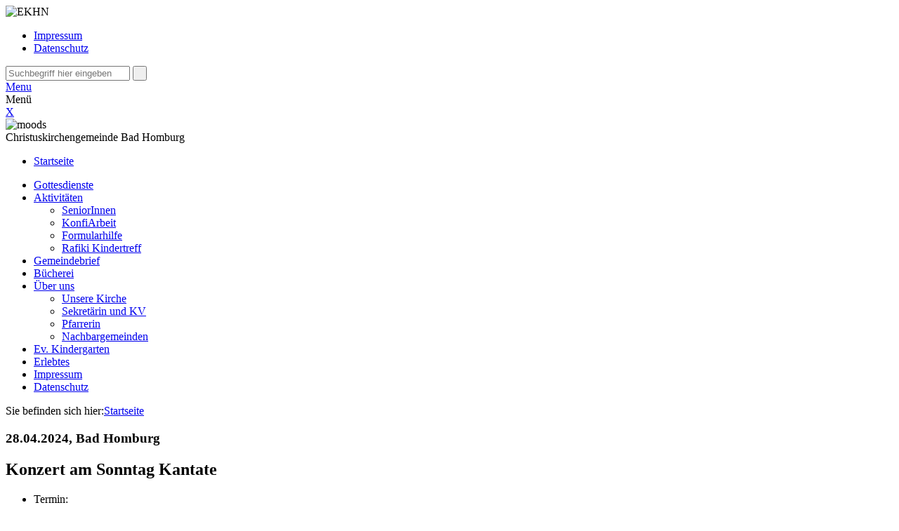

--- FILE ---
content_type: text/html; charset=utf-8
request_url: https://christuskirche-badhomburg.ekhn.de/startseite/events-detail/events/konzert-am-sonntag-kantate.html?bpid=63390&cHash=10d42a300b2813744b5ba32f96112751
body_size: 9959
content:
<!DOCTYPE html>
<html lang="de" class="no-js">
<head>

<meta charset="utf-8">
<!-- 
	This website is powered by TYPO3 - inspiring people to share!
	TYPO3 is a free open source Content Management Framework initially created by Kasper Skaarhoj and licensed under GNU/GPL.
	TYPO3 is copyright 1998-2016 of Kasper Skaarhoj. Extensions are copyright of their respective owners.
	Information and contribution at http://typo3.org/
-->


<link rel="shortcut icon" href="/typo3conf/ext/ekhn_site_kit/Resources/Public/Icons/favicon.ico" type="image/x-icon; charset=binary">
<link rel="icon" href="/typo3conf/ext/ekhn_site_kit/Resources/Public/Icons/favicon.ico" type="image/x-icon; charset=binary">

<meta name="generator" content="TYPO3 CMS">
<meta name="viewport" content="width=device-width, initial-scale=1.0, maximum-scale=1.0">


<link rel="stylesheet" type="text/css" href="/typo3temp/stylesheet_43a36427d3.css?1730386928" media="all">
<link rel="stylesheet" type="text/css" href="/typo3conf/ext/ekhn_article/Resources/Public/CSS/ekhn-article-additional.css?1730381842" media="all">
<link rel="stylesheet" type="text/css" href="/typo3conf/ext/ekhn_site_kit/Resources/Public/Css/normalize.css?1730381842" media="screen,print">
<link rel="stylesheet" type="text/css" href="/typo3conf/ext/ekhn_site_kit/Resources/Public/Css/style.css?1730381842" media="screen,print">
<link rel="stylesheet" type="text/css" href="/typo3conf/ext/ekhn_site_kit/Resources/Public/Css/print.css?1730381842" media="print">
<link rel="stylesheet" type="text/css" href="/typo3conf/ext/ekhn_site_kit/Resources/Public/Css/vendor/jquery.bxslider.css?1730381842" media="screen,print">
<link rel="stylesheet" type="text/css" href="/typo3conf/ext/ekhn_site_kit/Resources/Public/Css/vendor/jquery.fancybox.css?1730381842" media="screen,print">



<script src="/uploads/tx_t3jquery/jquery-1.8.x-1.8.x-1.2.x-2.3.x.js?1576166163" type="text/javascript"></script>
<script src="/typo3conf/ext/ekhn_site_kit/Resources/Public/Js/vendor/modernizr-2.8.3.min.js?1730381842" type="text/javascript"></script>
<script src="/typo3conf/ext/ekhn_site_kit/Resources/Public/Js/vendor/jquery.min.js?1730381842" type="text/javascript"></script>

<script src="/typo3conf/ext/ekhn_article/Resources/Public/JavaScript/lib/jquery.flexslider-min.js?1730381842" type="text/javascript"></script>
<script src="/typo3conf/ext/ekhn_events/Resources/Public/Js/event_detail.js?1730381842" type="text/javascript"></script>



<title>Konzert am Sonntag Kantate</title><style>a.sprunglink {display: block; position: relative; top: -130px; visibility: hidden;}</style><link rel="stylesheet" type="text/css" href="/typo3conf/ext/ekhn_site_kit/Resources/Public/Css/style_darkblue.css" />   <link rel="stylesheet" type="text/css" href="/fileadmin/content/dummy/gem-tmp.css" /><meta name="title" content="Events-Detail" />
<meta name="date" content="2025-11-11" />
<link rel="canonical" href="https://christuskirche-badhomburg.ekhn.de/startseite/events-detail/events/konzert-am-sonntag-kantate.html" />
<link rel="stylesheet" type="text/css" href="/fileadmin/sg_cookie_optin/siteroot-8226/cookieOptin.css?1667810273" media="all"><script type="application/javascript">var matomoId = 565;</script><script id="cookieOptinData" type="application/json">{"cookieGroups":[{"groupName":"essential","label":"Essentiell","description":"Essentielle Cookies werden f\u00fcr grundlegende Funktionen der Webseite ben\u00f6tigt. Dadurch ist gew\u00e4hrleistet, dass die Webseite einwandfrei funktioniert.","required":true,"cookieData":[{"Name":"be_typo_user","Provider":"TYPO3","Purpose":"Dieser Cookie wird genutzt um festzustellen ob ein Benutzer im TYPO3 Backend eingelogged ist und die Seite bearbeiten darf.","Lifetime":"Ende der Sitzung","index":0,"crdate":"1595594477","tstamp":"1595594515","pseudo":false},{"Name":"fe_typo_user","Provider":"TYPO3","Purpose":"Dieser Cookie wird genutzt um festzustellen ob ein Benutzer im TYPO3 Frontend eingelogged ist und die Seite bearbeiten darf.","Lifetime":"Ende der Sitzung","index":1,"crdate":"1595594477","tstamp":"1595594515","pseudo":false},{"Name":"PHPSESSID","Provider":"PHP","Purpose":"PHP Daten Identifikator, der gesetzt wird wenn die PHP session() Methode benutzt wird.","Lifetime":"Ende der Sitzung","index":2,"crdate":"1595594477","tstamp":"1595594515","pseudo":false},{"Name":"uid","Provider":"EKHN","Purpose":"Notwendig zum sicheren Betrieb der Webseite.","Lifetime":"Ende der Sitzung","index":3,"crdate":"1595594477","tstamp":"1596538494","pseudo":false},{"Name":"cookie_optin","Provider":"TYPO3","Purpose":"Dient zur Speicherung der Cookie Opt-In Einstellungen.","Lifetime":"30 Tage","index":4,"crdate":"1595594477","tstamp":"1616068369","pseudo":false},{"Name":"","Provider":"","Purpose":"","Lifetime":"","index":5,"crdate":"","tstamp":"","pseudo":true}],"scriptData":[],"loadingHTML":"","loadingJavaScript":""},{"groupName":"statistics","label":"Statistik","description":"Cookies zur statistischen Auswertung und Verbesserung des Angebots. Es werden keine personenbezogenen Daten erfasst.","required":false,"cookieData":[{"Name":"_pk_id.565","Provider":"Matomo","Purpose":"Einzigartige Besucher ID.","Lifetime":"13 Monate","index":0,"crdate":"1595594477","tstamp":"1595594477","pseudo":false},{"Name":"_pk_ses.565","Provider":"Matomo","Purpose":"Zur Speicherung kurzfristiger Informationen \u00fcber den Besuch.","Lifetime":"30 Minuten","index":1,"crdate":"1595594477","tstamp":"1595594477","pseudo":false},{"Name":"","Provider":"","Purpose":"","Lifetime":"","index":2,"crdate":"","tstamp":"","pseudo":true}],"scriptData":[{"title":"Matomo","script":"window._paq.push(['rememberCookieConsentGiven', 8760]);","html":"","index":0}],"loadingHTML":"","loadingJavaScript":"\/fileadmin\/sg_cookie_optin\/siteroot-8226\/statistics-0.js","crdate":"1595594477","tstamp":"1596540318"},{"groupName":"iframes","label":"Externe Inhalte","description":"Wir ben\u00f6tigen Ihre Zustimmung zur Darstellung externer Medien. Unter Anderem nutzen wir YouTube.\r\nBei der Nutzung von You Tube, das u.U. auch dynamische Google Fonts nachladen kann, werden personenbezogene Daten an Google Ireland Ltd., Gordon House, Barrow Street, Dublin 4, Ireland \u00fcbertragen und k\u00f6nnen in das unsichere Drittland USA (d.h. au\u00dferhalb der Europ\u00e4ischen Union) gelangen. Diese Verarbeitung ist nur mit Ihrer Einwilligung gem\u00e4\u00df \u00a7 6 (2) DSG-EKD (analog Art. 6 Abs. 1 lit. a DSGVO) m\u00f6glich.","required":false,"cookieData":[]}],"cssData":{"color_box":"#FFFFFF","color_headline":"#373737","color_text":"#373737","color_confirmation_background":"#C9FFC9","color_confirmation_text":"#208A20","color_checkbox":"#143D59","color_checkbox_required":"#A5A5A5","color_button_all":"#A5A5A5","color_button_all_hover":"#8848BF","color_button_all_text":"#FFFFFF","color_button_specific":"#A5A5A5","color_button_specific_hover":"#8848BF","color_button_specific_text":"#FFFFFF","color_button_essential":"#A5A5A5","color_button_essential_hover":"#8848BF","color_button_essential_text":"#FFFFFF","color_button_close":"#FFFFFF","color_button_close_hover":"#FFFFFF","color_button_close_text":"#373737","color_list":"#A5A5A5","color_list_text":"#FFFFFF","color_table":"#FFFFFF","color_Table_data_text":"#373737","color_table_header":"#F3F3F3","color_table_header_text":"#373737","color_full_box":"#51277F","color_full_headline":"#FFFFFF","color_full_text":"#FFFFFF","color_full_button_close":"#143D59","color_full_button_close_hover":"#8848BF","color_full_button_close_text":"#FFFFFF","iframe_color_consent_box_background":"#D6D6D6","iframe_color_button_load_one":"#51277F","iframe_color_button_load_one_hover":"#8848BF","iframe_color_button_load_one_text":"#FFFFFF","iframe_color_open_settings":"#373737","banner_color_box":"#DDDDDD","banner_color_text":"#373737","banner_color_link_text":"#373737","banner_color_button_settings":"#A5A5A5","banner_color_button_settings_hover":"#D7D7D7","banner_color_button_settings_text":"#FFFFFF","banner_color_button_accept":"#143D59","banner_color_button_accept_hover":"#2E6B96","banner_color_button_accept_text":"#FFFFFF"},"footerLinks":[],"iFrameGroup":{"groupName":"iframes","label":"Externe Inhalte","description":"Wir ben\u00f6tigen Ihre Zustimmung zur Darstellung externer Medien. Unter Anderem nutzen wir YouTube.\r\nBei der Nutzung von You Tube, das u.U. auch dynamische Google Fonts nachladen kann, werden personenbezogene Daten an Google Ireland Ltd., Gordon House, Barrow Street, Dublin 4, Ireland \u00fcbertragen und k\u00f6nnen in das unsichere Drittland USA (d.h. au\u00dferhalb der Europ\u00e4ischen Union) gelangen. Diese Verarbeitung ist nur mit Ihrer Einwilligung gem\u00e4\u00df \u00a7 6 (2) DSG-EKD (analog Art. 6 Abs. 1 lit. a DSGVO) m\u00f6glich.","required":false,"cookieData":[]},"settings":{"banner_enable":false,"banner_position":0,"banner_show_settings_button":true,"cookie_lifetime":7,"session_only_essential_cookies":false,"iframe_enabled":true,"minify_generated_data":true,"show_button_close":false,"activate_testing_mode":false,"disable_powered_by":true,"disable_for_this_language":false,"set_cookie_for_domain":"","cookiebanner_whitelist_regex":"","banner_show_again_interval":14},"textEntries":{"header":"Datenschutzeinstellungen","description":"Auf unserer Internetseite werden eigene und Drittanbieter-Cookies (Textdateien) verwendet. Diese Cookies werden ben\u00f6tigt, um die Seite technisch zu betreiben, Ihnen einen bestm\u00f6glichen Service zu gew\u00e4hrleisten und die Leistung der Website zu verbessern.<br>\r\n<br>\r\nWir weisen darauf hin, dass einzelne Dienste auf dieser Internetseite m\u00f6glicherweise Informationen in ein unsicheres Drittland \u00fcbermitteln.<br>\r\n<br>\r\nDurch die Nutzung dieser Internetseite erkl\u00e4ren Sie sich hiermit einverstanden. Unter <a href=\"\/startseite\/meta\/datenschutz.html?disableOptIn=1\" style=\"text-decoration: underline;\" target=\"_blank\">Datenschutz<\/a> erhalten Sie weitere Informationen.","accept_all_text":"Alle Cookies akzeptieren","accept_specific_text":"Speichern & schlie\u00dfen","accept_essential_text":"Nur essentielle Cookies akzeptieren","extend_box_link_text":"Weitere Informationen anzeigen","extend_box_link_text_close":"Weitere Informationen verstecken","extend_table_link_text":"Cookie-Informationen anzeigen","extend_table_link_text_close":"Cookie-Informationen verstecken","cookie_name_text":"Name","cookie_provider_text":"Anbieter","cookie_purpose_text":"Zweck","cookie_lifetime_text":"Laufzeit","iframe_button_allow_all_text":"Alle externen Inhalte dauerhaft erlauben","iframe_button_allow_one_text":"Diesen externen Inhalt einmalig erlauben","iframe_button_load_one_text":"Externen Inhalt einmalig laden","iframe_open_settings_text":"Einstellungen anzeigen","iframe_button_load_one_description":"","banner_button_accept_text":"Akzeptieren","banner_button_settings_text":"Einstellungen","banner_description":"Auf unserer Webseite werden Cookies verwendet. Einige davon werden zwingend ben\u00f6tigt, w\u00e4hrend es uns andere erm\u00f6glichen, Ihre Nutzererfahrung auf unserer Webseite zu verbessern.","save_confirmation_text":"Cookie-Einstellungen erfolgreich gespeichert"},"mustacheData":{"template":{"template_html":"<!--googleoff: index-->\r\n<div class=\"sg-cookie-optin-box\">\r\n\t{{#settings.show_button_close}}\r\n\t\t<span class=\"sg-cookie-optin-box-close-button\">\u2715<\/span>\r\n\t{{\/settings.show_button_close}}\r\n\r\n\t<strong class=\"sg-cookie-optin-box-header\">{{{textEntries.header}}}<\/strong>\r\n\t<p class=\"sg-cookie-optin-box-description\">{{{textEntries.description}}}<\/p>\r\n\r\n\t<ul class=\"sg-cookie-optin-box-cookie-list\">\r\n\t\t{{#cookieGroups}}\r\n\t\t\t<li class=\"sg-cookie-optin-box-cookie-list-item\">\r\n\t\t\t\t<input class=\"sg-cookie-optin-checkbox\"\r\n\t\t\t\t\t   id=\"sg-cookie-optin-{{groupName}}\"\r\n\t\t\t\t\t   type=\"checkbox\"\r\n\t\t\t\t\t   name=\"cookies[]\"\r\n\t\t\t\t\t   value=\"{{groupName}}\"\r\n\t\t\t\t\t   {{#required}}checked=\"1\"{{\/required}}\r\n\t\t\t\t\t   {{#required}}disabled=\"1\"{{\/required}}>\r\n\t\t\t\t<label class=\"sg-cookie-optin-checkbox-label\" for=\"sg-cookie-optin-{{groupName}}\">\r\n\t\t\t\t\t<span>{{{label}}}<\/span>\r\n\t\t\t\t<\/label>\r\n\t\t\t<\/li>\r\n\t\t{{\/cookieGroups}}\r\n\t<\/ul>\r\n\r\n\t<div class=\"sg-cookie-optin-box-button\">\r\n\t\t<button class=\"sg-cookie-optin-box-button-accept-specific\">{{{textEntries.accept_specific_text}}}<\/button>\r\n\t\t<button class=\"sg-cookie-optin-box-button-accept-essential\">{{{textEntries.accept_essential_text}}}<\/button>\r\n\t\t<button class=\"sg-cookie-optin-box-button-accept-all\">{{{textEntries.accept_all_text}}}<\/button>\r\n\t<\/div>\r\n\r\n\t<ul class=\"sg-cookie-optin-box-cookie-detail-list\">\r\n\t\t{{#cookieGroups}}\r\n\t\t\t<li class=\"sg-cookie-optin-box-cookie-detail-list-item\">\r\n\t\t\t\t<strong class=\"sg-cookie-optin-box-cookie-detail-header\">{{{label}}}<\/strong>\r\n\t\t\t\t<p class=\"sg-cookie-optin-box-cookie-detail-description\">{{{description}}}<\/p>\r\n\r\n\t\t\t\t<div class=\"sg-cookie-optin-box-cookie-detail-sublist\">\r\n\t\t\t\t\t<table>\r\n\t\t\t\t\t\t<tbody>\r\n\t\t\t\t\t\t\t{{#cookieData}}\r\n\t\t\t\t\t\t\t\t{{^pseudo}}\r\n\t\t\t\t\t\t\t\t\t{{#index}}<tr class=\"divider\"><td colspan=\"2\">&nbsp;<\/td><\/tr>{{\/index}}\r\n\t\t\t\t\t\t\t\t\t<tr>\r\n\t\t\t\t\t\t\t\t\t\t<th>{{{textEntries.cookie_name_text}}}<\/th>\r\n\t\t\t\t\t\t\t\t\t\t<td>{{{Name}}}<\/td>\r\n\t\t\t\t\t\t\t\t\t<\/tr>\r\n\t\t\t\t\t\t\t\t\t<tr>\r\n\t\t\t\t\t\t\t\t\t\t<th>{{{textEntries.cookie_provider_text}}}<\/th>\r\n\t\t\t\t\t\t\t\t\t\t<td>{{{Provider}}}<\/td>\r\n\t\t\t\t\t\t\t\t\t<\/tr>\r\n\t\t\t\t\t\t\t\t\t<tr>\r\n\t\t\t\t\t\t\t\t\t\t<th>{{{textEntries.cookie_lifetime_text}}}<\/th>\r\n\t\t\t\t\t\t\t\t\t\t<td>{{{Lifetime}}}<\/td>\r\n\t\t\t\t\t\t\t\t\t<\/tr>\r\n\t\t\t\t\t\t\t\t\t<tr>\r\n\t\t\t\t\t\t\t\t\t\t<th>{{{textEntries.cookie_purpose_text}}}<\/th>\r\n\t\t\t\t\t\t\t\t\t\t<td class=\"sg-cookie-optin-box-table-reason\">{{{Purpose}}}<\/td>\r\n\t\t\t\t\t\t\t\t\t<\/tr>\r\n\t\t\t\t\t\t\t\t{{\/pseudo}}\r\n\t\t\t\t\t\t\t{{\/cookieData}}\r\n\t\t\t\t\t\t<\/tbody>\r\n\t\t\t\t\t<\/table>\r\n\t\t\t\t<\/div>\r\n\r\n\t\t\t\t{{#cookieData}}\r\n\t\t\t\t\t{{^index}}<a class=\"sg-cookie-optin-box-sublist-open-more-link\" href=\"#\">{{{textEntries.extend_table_link_text}}}<\/a>{{\/index}}\r\n\t\t\t\t{{\/cookieData}}\r\n\t\t\t<\/li>\r\n\t\t{{\/cookieGroups}}\r\n\t<\/ul>\r\n\r\n\t<div class=\"sg-cookie-optin-box-open-more\">\r\n\t\t<a class=\"sg-cookie-optin-box-open-more-link\" href=\"#\">{{{textEntries.extend_box_link_text}}}<\/a>\r\n\t<\/div>\r\n\r\n\t\r\n\r\n\t\t<div class=\"sg-cookie-optin-box-footer\">\r\n\t\t\t<div class=\"sg-cookie-optin-box-footer-links\">\r\n                             <a class=\"sg-cookie-optin-box-footer-link\" href=\"\/startseite\/meta\/impressum.html?disableOptIn=1\" target=\"_blank\">Impressum<\/a>\r\n|\r\n                              <a class=\"sg-cookie-optin-box-footer-link\" href=\"\/startseite\/meta\/datenschutz.html?disableOptIn=1\" target=\"_blank\">Datenschutz<\/a>\r\n\t\t\t<\/div>\r\n\t\t<\/div>\r\n<\/div>\r\n<!--googleon: index-->\r\n","template_overwritten":"1","template_selection":"0","markup":"<!--googleoff: index-->\r\n<div class=\"sg-cookie-optin-box\">\r\n\r\n\t<strong class=\"sg-cookie-optin-box-header\">Datenschutzeinstellungen<\/strong>\r\n\t<p class=\"sg-cookie-optin-box-description\">Auf unserer Internetseite werden eigene und Drittanbieter-Cookies (Textdateien) verwendet. Diese Cookies werden ben\u00f6tigt, um die Seite technisch zu betreiben, Ihnen einen bestm\u00f6glichen Service zu gew\u00e4hrleisten und die Leistung der Website zu verbessern.<br>\r\n<br>\r\nWir weisen darauf hin, dass einzelne Dienste auf dieser Internetseite m\u00f6glicherweise Informationen in ein unsicheres Drittland \u00fcbermitteln.<br>\r\n<br>\r\nDurch die Nutzung dieser Internetseite erkl\u00e4ren Sie sich hiermit einverstanden. Unter <a href=\"\/startseite\/meta\/datenschutz.html?disableOptIn=1\" style=\"text-decoration: underline;\" target=\"_blank\">Datenschutz<\/a> erhalten Sie weitere Informationen.<\/p>\r\n\r\n\t<ul class=\"sg-cookie-optin-box-cookie-list\">\r\n\t\t\t<li class=\"sg-cookie-optin-box-cookie-list-item\">\r\n\t\t\t\t<input class=\"sg-cookie-optin-checkbox\"\r\n\t\t\t\t\t   id=\"sg-cookie-optin-essential\"\r\n\t\t\t\t\t   type=\"checkbox\"\r\n\t\t\t\t\t   name=\"cookies[]\"\r\n\t\t\t\t\t   value=\"essential\"\r\n\t\t\t\t\t   checked=\"1\"\r\n\t\t\t\t\t   disabled=\"1\">\r\n\t\t\t\t<label class=\"sg-cookie-optin-checkbox-label\" for=\"sg-cookie-optin-essential\">\r\n\t\t\t\t\t<span>Essentiell<\/span>\r\n\t\t\t\t<\/label>\r\n\t\t\t<\/li>\r\n\t\t\t<li class=\"sg-cookie-optin-box-cookie-list-item\">\r\n\t\t\t\t<input class=\"sg-cookie-optin-checkbox\"\r\n\t\t\t\t\t   id=\"sg-cookie-optin-statistics\"\r\n\t\t\t\t\t   type=\"checkbox\"\r\n\t\t\t\t\t   name=\"cookies[]\"\r\n\t\t\t\t\t   value=\"statistics\"\r\n\t\t\t\t\t   \r\n\t\t\t\t\t   >\r\n\t\t\t\t<label class=\"sg-cookie-optin-checkbox-label\" for=\"sg-cookie-optin-statistics\">\r\n\t\t\t\t\t<span>Statistik<\/span>\r\n\t\t\t\t<\/label>\r\n\t\t\t<\/li>\r\n\t\t\t<li class=\"sg-cookie-optin-box-cookie-list-item\">\r\n\t\t\t\t<input class=\"sg-cookie-optin-checkbox\"\r\n\t\t\t\t\t   id=\"sg-cookie-optin-iframes\"\r\n\t\t\t\t\t   type=\"checkbox\"\r\n\t\t\t\t\t   name=\"cookies[]\"\r\n\t\t\t\t\t   value=\"iframes\"\r\n\t\t\t\t\t   \r\n\t\t\t\t\t   >\r\n\t\t\t\t<label class=\"sg-cookie-optin-checkbox-label\" for=\"sg-cookie-optin-iframes\">\r\n\t\t\t\t\t<span>Externe Inhalte<\/span>\r\n\t\t\t\t<\/label>\r\n\t\t\t<\/li>\r\n\t<\/ul>\r\n\r\n\t<div class=\"sg-cookie-optin-box-button\">\r\n\t\t<button class=\"sg-cookie-optin-box-button-accept-specific\">Speichern & schlie\u00dfen<\/button>\r\n\t\t<button class=\"sg-cookie-optin-box-button-accept-essential\">Nur essentielle Cookies akzeptieren<\/button>\r\n\t\t<button class=\"sg-cookie-optin-box-button-accept-all\">Alle Cookies akzeptieren<\/button>\r\n\t<\/div>\r\n\r\n\t<ul class=\"sg-cookie-optin-box-cookie-detail-list\">\r\n\t\t\t<li class=\"sg-cookie-optin-box-cookie-detail-list-item\">\r\n\t\t\t\t<strong class=\"sg-cookie-optin-box-cookie-detail-header\">Essentiell<\/strong>\r\n\t\t\t\t<p class=\"sg-cookie-optin-box-cookie-detail-description\">Essentielle Cookies werden f\u00fcr grundlegende Funktionen der Webseite ben\u00f6tigt. Dadurch ist gew\u00e4hrleistet, dass die Webseite einwandfrei funktioniert.<\/p>\r\n\r\n\t\t\t\t<div class=\"sg-cookie-optin-box-cookie-detail-sublist\">\r\n\t\t\t\t\t<table>\r\n\t\t\t\t\t\t<tbody>\r\n\t\t\t\t\t\t\t\t\t\r\n\t\t\t\t\t\t\t\t\t<tr>\r\n\t\t\t\t\t\t\t\t\t\t<th>Name<\/th>\r\n\t\t\t\t\t\t\t\t\t\t<td>be_typo_user<\/td>\r\n\t\t\t\t\t\t\t\t\t<\/tr>\r\n\t\t\t\t\t\t\t\t\t<tr>\r\n\t\t\t\t\t\t\t\t\t\t<th>Anbieter<\/th>\r\n\t\t\t\t\t\t\t\t\t\t<td>TYPO3<\/td>\r\n\t\t\t\t\t\t\t\t\t<\/tr>\r\n\t\t\t\t\t\t\t\t\t<tr>\r\n\t\t\t\t\t\t\t\t\t\t<th>Laufzeit<\/th>\r\n\t\t\t\t\t\t\t\t\t\t<td>Ende der Sitzung<\/td>\r\n\t\t\t\t\t\t\t\t\t<\/tr>\r\n\t\t\t\t\t\t\t\t\t<tr>\r\n\t\t\t\t\t\t\t\t\t\t<th>Zweck<\/th>\r\n\t\t\t\t\t\t\t\t\t\t<td class=\"sg-cookie-optin-box-table-reason\">Dieser Cookie wird genutzt um festzustellen ob ein Benutzer im TYPO3 Backend eingelogged ist und die Seite bearbeiten darf.<\/td>\r\n\t\t\t\t\t\t\t\t\t<\/tr>\r\n\t\t\t\t\t\t\t\t\t<tr class=\"divider\"><td colspan=\"2\">&nbsp;<\/td><\/tr>\r\n\t\t\t\t\t\t\t\t\t<tr>\r\n\t\t\t\t\t\t\t\t\t\t<th>Name<\/th>\r\n\t\t\t\t\t\t\t\t\t\t<td>fe_typo_user<\/td>\r\n\t\t\t\t\t\t\t\t\t<\/tr>\r\n\t\t\t\t\t\t\t\t\t<tr>\r\n\t\t\t\t\t\t\t\t\t\t<th>Anbieter<\/th>\r\n\t\t\t\t\t\t\t\t\t\t<td>TYPO3<\/td>\r\n\t\t\t\t\t\t\t\t\t<\/tr>\r\n\t\t\t\t\t\t\t\t\t<tr>\r\n\t\t\t\t\t\t\t\t\t\t<th>Laufzeit<\/th>\r\n\t\t\t\t\t\t\t\t\t\t<td>Ende der Sitzung<\/td>\r\n\t\t\t\t\t\t\t\t\t<\/tr>\r\n\t\t\t\t\t\t\t\t\t<tr>\r\n\t\t\t\t\t\t\t\t\t\t<th>Zweck<\/th>\r\n\t\t\t\t\t\t\t\t\t\t<td class=\"sg-cookie-optin-box-table-reason\">Dieser Cookie wird genutzt um festzustellen ob ein Benutzer im TYPO3 Frontend eingelogged ist und die Seite bearbeiten darf.<\/td>\r\n\t\t\t\t\t\t\t\t\t<\/tr>\r\n\t\t\t\t\t\t\t\t\t<tr class=\"divider\"><td colspan=\"2\">&nbsp;<\/td><\/tr>\r\n\t\t\t\t\t\t\t\t\t<tr>\r\n\t\t\t\t\t\t\t\t\t\t<th>Name<\/th>\r\n\t\t\t\t\t\t\t\t\t\t<td>PHPSESSID<\/td>\r\n\t\t\t\t\t\t\t\t\t<\/tr>\r\n\t\t\t\t\t\t\t\t\t<tr>\r\n\t\t\t\t\t\t\t\t\t\t<th>Anbieter<\/th>\r\n\t\t\t\t\t\t\t\t\t\t<td>PHP<\/td>\r\n\t\t\t\t\t\t\t\t\t<\/tr>\r\n\t\t\t\t\t\t\t\t\t<tr>\r\n\t\t\t\t\t\t\t\t\t\t<th>Laufzeit<\/th>\r\n\t\t\t\t\t\t\t\t\t\t<td>Ende der Sitzung<\/td>\r\n\t\t\t\t\t\t\t\t\t<\/tr>\r\n\t\t\t\t\t\t\t\t\t<tr>\r\n\t\t\t\t\t\t\t\t\t\t<th>Zweck<\/th>\r\n\t\t\t\t\t\t\t\t\t\t<td class=\"sg-cookie-optin-box-table-reason\">PHP Daten Identifikator, der gesetzt wird wenn die PHP session() Methode benutzt wird.<\/td>\r\n\t\t\t\t\t\t\t\t\t<\/tr>\r\n\t\t\t\t\t\t\t\t\t<tr class=\"divider\"><td colspan=\"2\">&nbsp;<\/td><\/tr>\r\n\t\t\t\t\t\t\t\t\t<tr>\r\n\t\t\t\t\t\t\t\t\t\t<th>Name<\/th>\r\n\t\t\t\t\t\t\t\t\t\t<td>uid<\/td>\r\n\t\t\t\t\t\t\t\t\t<\/tr>\r\n\t\t\t\t\t\t\t\t\t<tr>\r\n\t\t\t\t\t\t\t\t\t\t<th>Anbieter<\/th>\r\n\t\t\t\t\t\t\t\t\t\t<td>EKHN<\/td>\r\n\t\t\t\t\t\t\t\t\t<\/tr>\r\n\t\t\t\t\t\t\t\t\t<tr>\r\n\t\t\t\t\t\t\t\t\t\t<th>Laufzeit<\/th>\r\n\t\t\t\t\t\t\t\t\t\t<td>Ende der Sitzung<\/td>\r\n\t\t\t\t\t\t\t\t\t<\/tr>\r\n\t\t\t\t\t\t\t\t\t<tr>\r\n\t\t\t\t\t\t\t\t\t\t<th>Zweck<\/th>\r\n\t\t\t\t\t\t\t\t\t\t<td class=\"sg-cookie-optin-box-table-reason\">Notwendig zum sicheren Betrieb der Webseite.<\/td>\r\n\t\t\t\t\t\t\t\t\t<\/tr>\r\n\t\t\t\t\t\t\t\t\t<tr class=\"divider\"><td colspan=\"2\">&nbsp;<\/td><\/tr>\r\n\t\t\t\t\t\t\t\t\t<tr>\r\n\t\t\t\t\t\t\t\t\t\t<th>Name<\/th>\r\n\t\t\t\t\t\t\t\t\t\t<td>cookie_optin<\/td>\r\n\t\t\t\t\t\t\t\t\t<\/tr>\r\n\t\t\t\t\t\t\t\t\t<tr>\r\n\t\t\t\t\t\t\t\t\t\t<th>Anbieter<\/th>\r\n\t\t\t\t\t\t\t\t\t\t<td>TYPO3<\/td>\r\n\t\t\t\t\t\t\t\t\t<\/tr>\r\n\t\t\t\t\t\t\t\t\t<tr>\r\n\t\t\t\t\t\t\t\t\t\t<th>Laufzeit<\/th>\r\n\t\t\t\t\t\t\t\t\t\t<td>30 Tage<\/td>\r\n\t\t\t\t\t\t\t\t\t<\/tr>\r\n\t\t\t\t\t\t\t\t\t<tr>\r\n\t\t\t\t\t\t\t\t\t\t<th>Zweck<\/th>\r\n\t\t\t\t\t\t\t\t\t\t<td class=\"sg-cookie-optin-box-table-reason\">Dient zur Speicherung der Cookie Opt-In Einstellungen.<\/td>\r\n\t\t\t\t\t\t\t\t\t<\/tr>\r\n\t\t\t\t\t\t<\/tbody>\r\n\t\t\t\t\t<\/table>\r\n\t\t\t\t<\/div>\r\n\r\n\t\t\t\t\t<a class=\"sg-cookie-optin-box-sublist-open-more-link\" href=\"#\">Cookie-Informationen anzeigen<\/a>\r\n\t\t\t\t\t\r\n\t\t\t\t\t\r\n\t\t\t\t\t\r\n\t\t\t\t\t\r\n\t\t\t\t\t\r\n\t\t\t<\/li>\r\n\t\t\t<li class=\"sg-cookie-optin-box-cookie-detail-list-item\">\r\n\t\t\t\t<strong class=\"sg-cookie-optin-box-cookie-detail-header\">Statistik<\/strong>\r\n\t\t\t\t<p class=\"sg-cookie-optin-box-cookie-detail-description\">Cookies zur statistischen Auswertung und Verbesserung des Angebots. Es werden keine personenbezogenen Daten erfasst.<\/p>\r\n\r\n\t\t\t\t<div class=\"sg-cookie-optin-box-cookie-detail-sublist\">\r\n\t\t\t\t\t<table>\r\n\t\t\t\t\t\t<tbody>\r\n\t\t\t\t\t\t\t\t\t\r\n\t\t\t\t\t\t\t\t\t<tr>\r\n\t\t\t\t\t\t\t\t\t\t<th>Name<\/th>\r\n\t\t\t\t\t\t\t\t\t\t<td>_pk_id.565<\/td>\r\n\t\t\t\t\t\t\t\t\t<\/tr>\r\n\t\t\t\t\t\t\t\t\t<tr>\r\n\t\t\t\t\t\t\t\t\t\t<th>Anbieter<\/th>\r\n\t\t\t\t\t\t\t\t\t\t<td>Matomo<\/td>\r\n\t\t\t\t\t\t\t\t\t<\/tr>\r\n\t\t\t\t\t\t\t\t\t<tr>\r\n\t\t\t\t\t\t\t\t\t\t<th>Laufzeit<\/th>\r\n\t\t\t\t\t\t\t\t\t\t<td>13 Monate<\/td>\r\n\t\t\t\t\t\t\t\t\t<\/tr>\r\n\t\t\t\t\t\t\t\t\t<tr>\r\n\t\t\t\t\t\t\t\t\t\t<th>Zweck<\/th>\r\n\t\t\t\t\t\t\t\t\t\t<td class=\"sg-cookie-optin-box-table-reason\">Einzigartige Besucher ID.<\/td>\r\n\t\t\t\t\t\t\t\t\t<\/tr>\r\n\t\t\t\t\t\t\t\t\t<tr class=\"divider\"><td colspan=\"2\">&nbsp;<\/td><\/tr>\r\n\t\t\t\t\t\t\t\t\t<tr>\r\n\t\t\t\t\t\t\t\t\t\t<th>Name<\/th>\r\n\t\t\t\t\t\t\t\t\t\t<td>_pk_ses.565<\/td>\r\n\t\t\t\t\t\t\t\t\t<\/tr>\r\n\t\t\t\t\t\t\t\t\t<tr>\r\n\t\t\t\t\t\t\t\t\t\t<th>Anbieter<\/th>\r\n\t\t\t\t\t\t\t\t\t\t<td>Matomo<\/td>\r\n\t\t\t\t\t\t\t\t\t<\/tr>\r\n\t\t\t\t\t\t\t\t\t<tr>\r\n\t\t\t\t\t\t\t\t\t\t<th>Laufzeit<\/th>\r\n\t\t\t\t\t\t\t\t\t\t<td>30 Minuten<\/td>\r\n\t\t\t\t\t\t\t\t\t<\/tr>\r\n\t\t\t\t\t\t\t\t\t<tr>\r\n\t\t\t\t\t\t\t\t\t\t<th>Zweck<\/th>\r\n\t\t\t\t\t\t\t\t\t\t<td class=\"sg-cookie-optin-box-table-reason\">Zur Speicherung kurzfristiger Informationen \u00fcber den Besuch.<\/td>\r\n\t\t\t\t\t\t\t\t\t<\/tr>\r\n\t\t\t\t\t\t<\/tbody>\r\n\t\t\t\t\t<\/table>\r\n\t\t\t\t<\/div>\r\n\r\n\t\t\t\t\t<a class=\"sg-cookie-optin-box-sublist-open-more-link\" href=\"#\">Cookie-Informationen anzeigen<\/a>\r\n\t\t\t\t\t\r\n\t\t\t\t\t\r\n\t\t\t<\/li>\r\n\t\t\t<li class=\"sg-cookie-optin-box-cookie-detail-list-item\">\r\n\t\t\t\t<strong class=\"sg-cookie-optin-box-cookie-detail-header\">Externe Inhalte<\/strong>\r\n\t\t\t\t<p class=\"sg-cookie-optin-box-cookie-detail-description\">Wir ben\u00f6tigen Ihre Zustimmung zur Darstellung externer Medien. Unter Anderem nutzen wir YouTube.\r\nBei der Nutzung von You Tube, das u.U. auch dynamische Google Fonts nachladen kann, werden personenbezogene Daten an Google Ireland Ltd., Gordon House, Barrow Street, Dublin 4, Ireland \u00fcbertragen und k\u00f6nnen in das unsichere Drittland USA (d.h. au\u00dferhalb der Europ\u00e4ischen Union) gelangen. Diese Verarbeitung ist nur mit Ihrer Einwilligung gem\u00e4\u00df \u00a7 6 (2) DSG-EKD (analog Art. 6 Abs. 1 lit. a DSGVO) m\u00f6glich.<\/p>\r\n\r\n\t\t\t\t<div class=\"sg-cookie-optin-box-cookie-detail-sublist\">\r\n\t\t\t\t\t<table>\r\n\t\t\t\t\t\t<tbody>\r\n\t\t\t\t\t\t<\/tbody>\r\n\t\t\t\t\t<\/table>\r\n\t\t\t\t<\/div>\r\n\r\n\t\t\t<\/li>\r\n\t<\/ul>\r\n\r\n\t<div class=\"sg-cookie-optin-box-open-more\">\r\n\t\t<a class=\"sg-cookie-optin-box-open-more-link\" href=\"#\">Weitere Informationen anzeigen<\/a>\r\n\t<\/div>\r\n\r\n\t\r\n\r\n\t\t<div class=\"sg-cookie-optin-box-footer\">\r\n\t\t\t<div class=\"sg-cookie-optin-box-footer-links\">\r\n                             <a class=\"sg-cookie-optin-box-footer-link\" href=\"\/startseite\/meta\/impressum.html?disableOptIn=1\" target=\"_blank\">Impressum<\/a>\r\n|\r\n                              <a class=\"sg-cookie-optin-box-footer-link\" href=\"\/startseite\/meta\/datenschutz.html?disableOptIn=1\" target=\"_blank\">Datenschutz<\/a>\r\n\t\t\t<\/div>\r\n\t\t<\/div>\r\n<\/div>\r\n<!--googleon: index-->\r\n"},"banner":{"banner_html":"<div class=\"sg-cookie-optin-banner {{^settings.banner_position}}sg-cookie-optin-banner-bottom{{\/settings.banner_position}}\">\n\t<div class=\"sg-cookie-optin-box\">\n\t\t<div class=\"sg-cookie-optin-banner-content\">\n\t\t\t<p class=\"sg-cookie-optin-banner-description\">\n\t\t\t\t{{{textEntries.banner_description}}}\n\n\t\t\t\t{{#footerLinks}}\n\t\t\t\t\t{{#index}}\n\t\t\t\t\t\t(\n\t\t\t\t\t{{\/index}}\n\t\t\t\t{{\/footerLinks}}\n\n\t\t\t\t{{#footerLinks}}\n\t\t\t\t\t{{#index}}\n\t\t\t\t\t\t<span class=\"sg-cookie-optin-box-footer-divider\"> | <\/span>\n\t\t\t\t\t{{\/index}}\n\n\t\t\t\t\t<a class=\"sg-cookie-optin-box-footer-link\" href=\"{{url}}\" target=\"_blank\">{{{name}}}<\/a>\n\t\t\t\t{{\/footerLinks}}\n\n\t\t\t\t{{#footerLinks}}\n\t\t\t\t\t{{#index}}\n\t\t\t\t\t\t)\n\t\t\t\t\t{{\/index}}\n\t\t\t\t{{\/footerLinks}}\n\t\t\t<\/p>\n\n\t\t\t<div class=\"sg-cookie-optin-banner-button\">\n\t\t\t\t{{#settings.banner_show_settings_button}}\n\t\t\t\t\t<button class=\"sg-cookie-optin-banner-button-settings\">{{{textEntries.banner_button_settings_text}}}<\/button>\n\t\t\t\t{{\/settings.banner_show_settings_button}}\n\n\t\t\t\t<button class=\"sg-cookie-optin-banner-button-accept\">{{{textEntries.banner_button_accept_text}}}<\/button>\n\t\t\t<\/div>\n\t\t<\/div>\n\t<\/div>\n<\/div>\n","banner_overwritten":"0","banner_selection":"0","markup":"<div class=\"sg-cookie-optin-banner sg-cookie-optin-banner-bottom\">\n\t<div class=\"sg-cookie-optin-box\">\n\t\t<div class=\"sg-cookie-optin-banner-content\">\n\t\t\t<p class=\"sg-cookie-optin-banner-description\">\n\t\t\t\tAuf unserer Webseite werden Cookies verwendet. Einige davon werden zwingend ben\u00f6tigt, w\u00e4hrend es uns andere erm\u00f6glichen, Ihre Nutzererfahrung auf unserer Webseite zu verbessern.\n\n\n\n\t\t\t<\/p>\n\n\t\t\t<div class=\"sg-cookie-optin-banner-button\">\n\t\t\t\t\t<button class=\"sg-cookie-optin-banner-button-settings\">Einstellungen<\/button>\n\n\t\t\t\t<button class=\"sg-cookie-optin-banner-button-accept\">Akzeptieren<\/button>\n\t\t\t<\/div>\n\t\t<\/div>\n\t<\/div>\n<\/div>\n"},"iframe":{"iframe_html":"<div class=\"sg-cookie-optin-box\">\r\n\t{{#settings.show_button_close}}\r\n\t\t<span class=\"sg-cookie-optin-box-close-button\">\u2715<\/span>\r\n\t{{\/settings.show_button_close}}\r\n\r\n\t<strong class=\"sg-cookie-optin-box-header\">{{{iFrameGroup.label}}}<\/strong>\r\n\t<p class=\"sg-cookie-optin-box-description\">{{{iFrameGroup.description}}}<\/p>\r\n\r\n\t<div class=\"sg-cookie-optin-box-button\">\r\n\t\t<button class=\"sg-cookie-optin-box-button-accept-all\" style=\"background-color: #A5A5A5;\">{{{textEntries.iframe_button_allow_all_text}}}<\/button>\r\n\t\t<button class=\"sg-cookie-optin-box-button-accept-specific\" style=\"background-color: #A5A5A5;\">{{{textEntries.iframe_button_allow_one_text}}}<\/button>\r\n\t\t<button onClick=\"SgCookieOptin.hideCookieOptIn(); return false;\" style=\"display: block; width: 100%; cursor: pointer; padding: 10px 0; margin: 0 0 10px 0; color: #FFF; font-size: 16px; text-align: center; background-color: #A5A5A5; border-radius: 5px;\">Abbrechen<\/button>\r\n\t<\/div>\r\n\r\n\t<p class=\"sg-cookie-optin-box-flash-message\"><\/p>\r\n\r\n\t<div class=\"sg-cookie-optin-box-footer\">\r\n\r\n\t\t<div class=\"sg-cookie-optin-box-footer-links\">\r\n\t\t\t<div class=\"sg-cookie-optin-box-footer-links\">\r\n                             <a class=\"sg-cookie-optin-box-footer-link\" href=\"\/startseite\/meta\/impressum.html?disableOptIn=1\" target=\"_blank\">Impressum<\/a>\r\n|\r\n                              <a class=\"sg-cookie-optin-box-footer-link\" href=\"\/startseite\/meta\/datenschutz.html?disableOptIn=1\" target=\"_blank\">Datenschutz<\/a>\r\n\t\t\t<\/div>\r\n\t\t\t{{#footerLinks}}\r\n\t\t\t{{#index}}\r\n\t\t\t<span class=\"sg-cookie-optin-box-footer-divider\"> | <\/span>\r\n\t\t\t{{\/index}}\r\n\t\t\t<a class=\"sg-cookie-optin-box-footer-link\" href=\"{{url}}\" target=\"_blank\">{{{name}}}<\/a>\r\n\t\t\t{{\/footerLinks}}\r\n\t\t<\/div>\r\n\t<\/div>\r\n<\/div>","iframe_overwritten":"1","iframe_selection":"0","markup":"<div class=\"sg-cookie-optin-box\">\r\n\r\n\t<strong class=\"sg-cookie-optin-box-header\">Externe Inhalte<\/strong>\r\n\t<p class=\"sg-cookie-optin-box-description\">Wir ben\u00f6tigen Ihre Zustimmung zur Darstellung externer Medien. Unter Anderem nutzen wir YouTube.\r\nBei der Nutzung von You Tube, das u.U. auch dynamische Google Fonts nachladen kann, werden personenbezogene Daten an Google Ireland Ltd., Gordon House, Barrow Street, Dublin 4, Ireland \u00fcbertragen und k\u00f6nnen in das unsichere Drittland USA (d.h. au\u00dferhalb der Europ\u00e4ischen Union) gelangen. Diese Verarbeitung ist nur mit Ihrer Einwilligung gem\u00e4\u00df \u00a7 6 (2) DSG-EKD (analog Art. 6 Abs. 1 lit. a DSGVO) m\u00f6glich.<\/p>\r\n\r\n\t<div class=\"sg-cookie-optin-box-button\">\r\n\t\t<button class=\"sg-cookie-optin-box-button-accept-all\" style=\"background-color: #A5A5A5;\">Alle externen Inhalte dauerhaft erlauben<\/button>\r\n\t\t<button class=\"sg-cookie-optin-box-button-accept-specific\" style=\"background-color: #A5A5A5;\">Diesen externen Inhalt einmalig erlauben<\/button>\r\n\t\t<button onClick=\"SgCookieOptin.hideCookieOptIn(); return false;\" style=\"display: block; width: 100%; cursor: pointer; padding: 10px 0; margin: 0 0 10px 0; color: #FFF; font-size: 16px; text-align: center; background-color: #A5A5A5; border-radius: 5px;\">Abbrechen<\/button>\r\n\t<\/div>\r\n\r\n\t<p class=\"sg-cookie-optin-box-flash-message\"><\/p>\r\n\r\n\t<div class=\"sg-cookie-optin-box-footer\">\r\n\r\n\t\t<div class=\"sg-cookie-optin-box-footer-links\">\r\n\t\t\t<div class=\"sg-cookie-optin-box-footer-links\">\r\n                             <a class=\"sg-cookie-optin-box-footer-link\" href=\"\/startseite\/meta\/impressum.html?disableOptIn=1\" target=\"_blank\">Impressum<\/a>\r\n|\r\n                              <a class=\"sg-cookie-optin-box-footer-link\" href=\"\/startseite\/meta\/datenschutz.html?disableOptIn=1\" target=\"_blank\">Datenschutz<\/a>\r\n\t\t\t<\/div>\r\n\t\t<\/div>\r\n\t<\/div>\r\n<\/div>"},"iframeReplacement":{"iframe_replacement_html":"<div>\r\n<strong style=\"text-decoration: underline;\">Ihre Zustimmung ist erforderlich<\/strong>\r\n<p class=\"sg-cookie-optin-box-description\" style=\"text-align: left; margin-top: 0;\">\r\nUm externe Inhalte anzeigen zu k\u00f6nnen, ben\u00f6tigen wir aus Datenschutzgr\u00fcnden Ihre Zustimmung! Weiteres entnehmen Sie bitte unserer <a class=\"sg-cookie-optin-box-footer-link\" href=\"\/startseite\/meta\/datenschutz.html?disableOptIn=1\" target=\"_blank\" style=\"font-size: unset;\">Datenschutzerkl\u00e4rung<\/a>\r\n<\/p><\/div>\r\n<button class=\"sg-cookie-optin-iframe-consent-accept\" style=\"padding: 10px;\">{{{textEntries.iframe_button_load_one_text}}}<\/button>\r\n<a class=\"sg-cookie-optin-iframe-consent-link\" style=\"padding: 0;\">{{{textEntries.iframe_open_settings_text}}}<\/a>","iframe_replacement_overwritten":"1","iframe_replacement_selection":"0","markup":"<div>\r\n<strong style=\"text-decoration: underline;\">Ihre Zustimmung ist erforderlich<\/strong>\r\n<p class=\"sg-cookie-optin-box-description\" style=\"text-align: left; margin-top: 0;\">\r\nUm externe Inhalte anzeigen zu k\u00f6nnen, ben\u00f6tigen wir aus Datenschutzgr\u00fcnden Ihre Zustimmung! Weiteres entnehmen Sie bitte unserer <a class=\"sg-cookie-optin-box-footer-link\" href=\"\/startseite\/meta\/datenschutz.html?disableOptIn=1\" target=\"_blank\" style=\"font-size: unset;\">Datenschutzerkl\u00e4rung<\/a>\r\n<\/p><\/div>\r\n<button class=\"sg-cookie-optin-iframe-consent-accept\" style=\"padding: 10px;\">Externen Inhalt einmalig laden<\/button>\r\n<a class=\"sg-cookie-optin-iframe-consent-link\" style=\"padding: 0;\">Einstellungen anzeigen<\/a>"},"iframeWhitelist":{"iframe_whitelist_regex":"^https:\\\/\\\/www\\.google\\.com\\\/recaptcha\\\/\r\n^https:\\\/\\\/(.*)\\.ekhn\\.de\r\n^https:\\\/\\\/ekhn\\.de\r\n^https:\\\/\\\/spenden\\.twingle\\.de","iframe_whitelist_overwritten":"1","iframe_whitelist_selection":"0","markup":"^https:\\\/\\\/www\\.google\\.com\\\/recaptcha\\\/\r\n^https:\\\/\\\/(.*)\\.ekhn\\.de\r\n^https:\\\/\\\/ekhn\\.de\r\n^https:\\\/\\\/spenden\\.twingle\\.de"}}}</script><script src="/fileadmin/sg_cookie_optin/siteroot-8226/cookieOptin.js" type="text/javascript" data-ignore="1"></script>


</head>
<body class="sitekit">

<!--[if lt IE 8]>
<p class="browserupgrade">You are using an <strong>outdated</strong> browser. Please <a href="http://browsehappy.com/">upgrade
    your browser</a> to improve your experience.</p>
<![endif]-->

<!-- frontend modules for ekhn-sites -->


    <div class="top-bar">
        <div class="top-bar__inner">
            
        <div class="top-bar__logo">
            <img alt="EKHN" src="/typo3conf/ext/ekhn_site_kit/Resources/Public/img/assets/ekhn-facettenkreuz.png" width="46" height="44" />
        </div>
    

<ul class="top-bar__navigation"><li class="navigation-item"><a href="/startseite/impressum.html" class="navigation-link navigation-link--top-bar">Impressum</a></li><li class="navigation-item"><a href="/startseite/datenschutz.html" class="navigation-link navigation-link--top-bar">Datenschutz</a></li></ul>

<div class="top-bar__search">
    <form action="/startseite/suche.html" accept-charset="utf-8" class="top-bar__search-form">
        <input type="text"
               name="q"
               class="top-bar__search-input"
               placeholder="Suchbegriff hier eingeben"
                />
        <button type="submit" class="top-bar__search-submit">&nbsp;</button>
    </form>
</div>

<a class="mobile-menu-toggle" href="#">Menu</a>

<div class="mobile-header">
    <div class="mobile-header__page-info">Menü</div>
    <a class="sublevel__close" href="#">X</a>
</div>
        </div>
    </div>
    <header class="page-header">
        <!-- header image and social -->
<div class="header-image ">

    <div class="header-image__banner">
        <img class="header-image__banner__image" id="header-image" alt="moods" src="/fileadmin/_processed_/csm_logo28_7e9859b121.jpg" width="960" height="280" />
    </div>

    <div></div>

    <div class="page-title js-pin-trigger ">
        <div class="page-title__text">
            
                    Christuskirchengemeinde Bad Homburg
                    
                
        </div>
    </div>

    <nav class="page-header__social">
        

        

        

        
    </nav>

</div>
        <nav class="main-navigation">
    <div class="nav-inner-wrap">
        <!-- home link -->
        <ul class="main-navigation__list main-navigation__list--home"><li class="main-navigation__item active"><a href="/startseite.html" class="main-navigation__link main-navigation__link--home">Startseite</a></li></ul>
        <!-- pages -->
        <ul class="main-navigation__list main-navigation__list--pages item-count-7"><li class="main-navigation__item"><a href="/startseite/gottesdienste.html" class="main-navigation__link">Gottesdienste</a></li><li class="main-navigation__item"><a href="/startseite/aktivitaeten.html" class="main-navigation__link">Aktivitäten</a><ul class="main-navigation__list main-navigation__list--sublevel"><li class="main-navigation__item--sublevel"><a href="/startseite/aktivitaeten/seniorinnen.html" class="main-navigation__link main-navigation__link--sublevel">SeniorInnen</a></li><li class="main-navigation__item--sublevel"><a href="/startseite/aktivitaeten/konfiarbeit.html" class="main-navigation__link main-navigation__link--sublevel">KonfiArbeit</a></li><li class="main-navigation__item--sublevel"><a href="/startseite/aktivitaeten/formularhilfe.html" class="main-navigation__link main-navigation__link--sublevel">Formularhilfe</a></li><li class="main-navigation__item--sublevel"><a href="/startseite/aktivitaeten/rafiki-kindertreff.html" class="main-navigation__link main-navigation__link--sublevel">Rafiki Kindertreff</a></li></ul></li><li class="main-navigation__item"><a href="/startseite/gemeindebrief.html" class="main-navigation__link">Gemeindebrief</a></li><li class="main-navigation__item"><a href="/startseite/buecherei.html" class="main-navigation__link">Bücherei</a></li><li class="main-navigation__item"><a href="/startseite/ueber-uns.html" class="main-navigation__link">Über uns</a><ul class="main-navigation__list main-navigation__list--sublevel"><li class="main-navigation__item--sublevel"><a href="/startseite/ueber-uns/unsere-kirche.html" class="main-navigation__link main-navigation__link--sublevel">Unsere Kirche</a></li><li class="main-navigation__item--sublevel"><a href="/startseite/ueber-uns/sekretaerin-und-kv.html" class="main-navigation__link main-navigation__link--sublevel">Sekretärin und KV</a></li><li class="main-navigation__item--sublevel"><a href="/startseite/ueber-uns/pfarrerin.html" class="main-navigation__link main-navigation__link--sublevel">Pfarrerin</a></li><li class="main-navigation__item--sublevel"><a href="/startseite/ueber-uns/nachbargemeinden.html" class="main-navigation__link main-navigation__link--sublevel">Nachbargemeinden</a></li></ul></li><li class="main-navigation__item"><a href="/startseite/ev-kindergarten.html" class="main-navigation__link">Ev. Kindergarten</a></li><li class="main-navigation__item"><a href="/startseite/erlebtes.html" class="main-navigation__link">Erlebtes</a></li><li class="main-navigation__item main-navigation__item--mobile"><a href="/startseite/impressum.html" class="main-navigation__link">Impressum</a></li><li class="main-navigation__item main-navigation__item--mobile"><a href="/startseite/datenschutz.html" class="main-navigation__link">Datenschutz</a></li></ul>
    </div>
</nav>
    </header>


<!-- main content area -->
<div class="page-content">
    
    <nav class="breadcrumb"><span class="breadcrumb__text">Sie befinden sich hier:</span><a href="/startseite.html" class="breadcrumb__link breadcrumb__link--current">Startseite</a></nav>
    <!-- main content area-->
    <div class="main">
        <!--TYPO3SEARCH_begin-->
        <a id="c265316" name="c265316" class="sprunglink"></a><div class="module">


<div class="tx-ekhn-events">
	

    <h3 class="subheadline">
        28.04.2024, Bad Homburg
    </h3>
    <h2 class="headline">Konzert am Sonntag Kantate</h2>

    <div class="page-actions">
        <ul class="page-actions__list">
            <li class="page-actions__item page-actions__item--header">Termin:</li>
            <li class="page-actions__item">
                <script type="text/javascript">

	jQuery(function () {
		jQuery("#ics-download").click(function (event) {
			event.preventDefault();
			downloadUrl = "?eventTitle=Konzert+am+Sonntag+Kantate&eventStart=1714320000&eventEnd=1714323600&eventLocation=Stettiner+Stra%C3%9Fe+53%3B61348+Bad+Homburg&id=63392&type=7076&fluid-widget-id=1f2dc5c71e210841c5aa098580cf42ba&action=ajaxRequest";

			window.location =""+downloadUrl+"";
		});
	});
</script>

<a href="#" id="ics-download">In Kalender übernehmen</a>

            </li>
            <li class="page-actions__item">
                <a href="/nc/print/startseite/events-detail/events/konzert-am-sonntag-kantate.html?bpid=63390&amp;cHash=8d9c0a9246991d50bf3e31652083385d" target="FEopenLink" onclick="vHWin=window.open('\/nc\/print\/startseite\/events-detail\/events\/konzert-am-sonntag-kantate.html?bpid=63390\u0026cHash=8d9c0a9246991d50bf3e31652083385d','FEopenLink','status=0,menubar=1,scrollbars=1,location=0,toolbar=0,width=710,height=600');vHWin.focus();return false;" class="page-actions__link print" rel="nofollow">Drucken</a>
            </li>
            <li class="page-actions__item"><a href="#" class="shareEvent page-actions__link">Teilen</a></li>
        </ul>
    </div>

    
        <p>Orgelkonzert mit Werken aus Barock und Romantik</p>
    

    <div class="row mt-1 mb-1">
        <div class="event-info half-wrap">
            <h4 class="module-heading">Infos</h4>
            <dl class="info-list">
                <dt class="info-list__label">Termin</dt>
                <dd class="info-list__content">
                    28.&thinsp;04.&thinsp;2024 18:00 – 19:00 Uhr
                </dd>
                <dt class="info-list__label">Ort</dt>
                <dd class="info-list__content">
                    Ev. Christuskirche<br />
                    Stettiner Straße 53<br />
                    61348 Bad Homburg
                </dd>
                
            </dl>
        </div>

        <div class="event-detail half-wrap">
            <h4 class="module-heading">Details</h4>
            <dl class="info-list">
                
                    <dt class="info-list__label">Veranst.</dt>
                    <dd class="info-list__content">Christuskirchengemeinde Bad Homburg</dd>
                
                
                
                
                    <dt class="info-list__label">E-Mail</dt>
                    <dd class="info-list__content"><a href="mailto:marte.christuskirche (at) gmail.com">marte.christuskirche (at) gmail.com</a></dd>
                
            </dl>
        </div>
    </div>

    

    

    

    <hr class="hr"/>

    
        <div class="event-backlink-wrap">
            <a class="button button--left button--grey" href="/startseite.html">
                zurück
            </a>
        </div>
    


</div></div>
        <!--TYPO3SEARCH_end-->
        <div class="module">
            <div class="module page-actions"><ul class="page-actions__list"><li class="page-actions__item">Diese Seite:</li><li class="page-actions__item"><a href="#" class="share page-actions__link">Teilen</a></li><li class="page-actions__item"><a href="/nc/print/startseite/events-detail/events/konzert-am-sonntag-kantate.html?bpid=63390&amp;cHash=8d9c0a9246991d50bf3e31652083385d" target="FEopenLink" onclick="vHWin=window.open('\/nc\/print\/startseite\/events-detail\/events\/konzert-am-sonntag-kantate.html?bpid=63390\u0026cHash=8d9c0a9246991d50bf3e31652083385d','FEopenLink','status=0,menubar=1,scrollbars=1,location=0,toolbar=0,width=710,height=600');vHWin.focus();return false;" rel="nofollow" class="page-actions__link">Drucken</a></li></ul></div><div id="socialshareprivacy" style="display:none;"></div>
        </div>
    </div>

    
    <!-- sidebar -->
    <div class="sidebar">
        
        
    </div>

</div>


<!-- page footer -->
<footer class="page-footer">
    <div class="page-footer__inner">
        
<div class="page-footer__column">
    <div class="module page-footer__contact-panel">
        
            <h6 class="module-heading">Kontakt</h6>
            <p><b>Pfarrerin Annika Marte </b></p>
<p>Telefon: 06172-84980 </p>
<p><a href="mailto:marte.christuskirche@gmail.com">marte.christuskirche (at) gmail.com</a></p>
<p>&nbsp;</p>
<p><b>Gemeindebüro </b></p>
<p>Susanne Zaje </p>
<p>Stettiner Straße 53 61348 Bad Homburg </p>
<p>Telefon: 06172-35566 </p>
<p><a href="mailto:christuskirche.badhomburg@ekhn.de">christuskirche.badhomburg (at) ekhn.de</a></p>
        
    </div>
    
        <div class="module page-footer__office-panel">
            <h3 class="no-margin">Öffnungszeiten</h3>
            <p><b>Öffnungszeiten Gemeindebüro</b></p>
<p> dienstags und freitags von 8 bis 12 Uhr </p>
<p> donnerstags von 15.30 Uhr bis 17.30 Uhr</p>
<p>&nbsp;</p>
<p><b>Spendenkonto der Gemeinde</b></p>
<p>IBAN: DE39 5125 0000 0014 1111 90</p>
        </div>
    
</div>

<div class="page-footer__column">

    &nbsp;

</div>

<div class="page-footer__column">
    <div class="module">
        
                <h3 class="module-heading">
                    Eine Gemeinde der
                </h3>
            

        
                <div class="page-footer__ekhn-logo">
                    
                            <img class="page-footer__ekhn-logo__image" alt="ekhn-logo" src="/typo3conf/ext/ekhn_site_kit/Resources/Public/img/assets/ekhn-logo.svg" width="0" height="0" />
                        

                </div>
            

        
                <p class="no-margin">
                    
                            <a href="http://ekhn.de" title="Zur Website der EKHN" target="_blank">Evangelische Kirche in Hessen und Nassau</a>
                        
                </p>
            

        
    </div>

    
</div>
    </div>
</footer>


<!-- toplink -->
<a class="toplink" href="#top">top</a><script type="text/javascript">
  var _paq = window._paq = window._paq || [];
  _paq.push(['requireCookieConsent']);
  _paq.push(['trackPageView']);
  _paq.push(['enableLinkTracking']);
  (function() {
    var u="https://data.ekhn.de/";
    _paq.push(['setTrackerUrl', u+'matomo.php']);
    _paq.push(['setSiteId', '565']);
    var d=document, g=d.createElement('script'), s=d.getElementsByTagName('script')[0];
    g.type='text/javascript'; g.async=true; g.src=u+'matomo.js'; s.parentNode.insertBefore(g,s);
  })();
</script><script>
var observer = new IntersectionObserver(function(entries) {
	if(entries[0].isIntersecting === true){
    $("#OptInReOpen").fadeIn(500);
    //document.querySelector('#OptInReOpen').style.display = 'block';
  } else {
    $('#OptInReOpen').fadeOut(500);
    // document.querySelector('#OptInReOpen').style.display = 'none';
  }
}, { threshold: [0] });

observer.observe(document.querySelector("footer"));
</script>
<div id="OptInReOpen" onClick="SgCookieOptin.openCookieOptin(); return false;" style="display: none; position: fixed; bottom: 0; left: 0; margin: 20px; width: 3vw; height: 3vw; min-width: 30px; min-height: 30px; max-width: 50px; max-height: 50px; background-repeat: inherit; border-radius: 50px; cursor: pointer; fill-rule: evenodd; clip-rule: evenodd; fill: #51277F;">
<svg width="100%" height="100%" viewBox="0 0 120.23 122.88"><path d="M98.18,0c3.3,0,5.98,2.68,5.98,5.98c0,3.3-2.68,5.98-5.98,5.98c-3.3,0-5.98-2.68-5.98-5.98 C92.21,2.68,94.88,0,98.18,0L98.18,0z M99.78,52.08c5.16,7.7,11.69,10.06,20.17,4.85c0.28,2.9,0.35,5.86,0.2,8.86 c-1.67,33.16-29.9,58.69-63.06,57.02C23.94,121.13-1.59,92.9,0.08,59.75C1.74,26.59,30.95,0.78,64.1,2.45 c-2.94,9.2-0.45,17.37,7.03,20.15C64.35,44.38,79.49,58.63,99.78,52.08L99.78,52.08z M30.03,47.79c4.97,0,8.99,4.03,8.99,8.99 s-4.03,8.99-8.99,8.99c-4.97,0-8.99-4.03-8.99-8.99S25.07,47.79,30.03,47.79L30.03,47.79z M58.35,59.25c2.86,0,5.18,2.32,5.18,5.18 c0,2.86-2.32,5.18-5.18,5.18c-2.86,0-5.18-2.32-5.18-5.18C53.16,61.57,55.48,59.25,58.35,59.25L58.35,59.25z M35.87,80.59 c3.49,0,6.32,2.83,6.32,6.32c0,3.49-2.83,6.32-6.32,6.32c-3.49,0-6.32-2.83-6.32-6.32C29.55,83.41,32.38,80.59,35.87,80.59 L35.87,80.59z M49.49,32.23c2.74,0,4.95,2.22,4.95,4.95c0,2.74-2.22,4.95-4.95,4.95c-2.74,0-4.95-2.22-4.95-4.95 C44.54,34.45,46.76,32.23,49.49,32.23L49.49,32.23z M76.39,82.8c4.59,0,8.3,3.72,8.3,8.3c0,4.59-3.72,8.3-8.3,8.3 c-4.59,0-8.3-3.72-8.3-8.3C68.09,86.52,71.81,82.8,76.39,82.8L76.39,82.8z M93.87,23.1c3.08,0,5.58,2.5,5.58,5.58 c0,3.08-2.5,5.58-5.58,5.58s-5.58-2.5-5.58-5.58C88.29,25.6,90.79,23.1,93.87,23.1L93.87,23.1z"></path></svg>
</div>

<script src="/typo3conf/ext/ekhn_site_kit/Resources/Public/Js/vendor/jquery.bxslider.min.js?1730381842" type="text/javascript"></script>
<script src="/typo3conf/ext/ekhn_site_kit/Resources/Public/Js/vendor/jquery.fancybox.pack.js?1730381842" type="text/javascript"></script>
<script src="/typo3conf/ext/ekhn_site_kit/Resources/Public/Js/vendor/jquery.socialshareprivacy.js?1730381842" type="text/javascript"></script>
<script src="/typo3conf/ext/ekhn_site_kit/Resources/Public/Js/main.js?1730381842" type="text/javascript"></script>
<script src="/typo3conf/ext/ekhn_site_kit/Resources/Public/Js/mobile-menu.js?1730381842" type="text/javascript"></script>



</body>
</html>